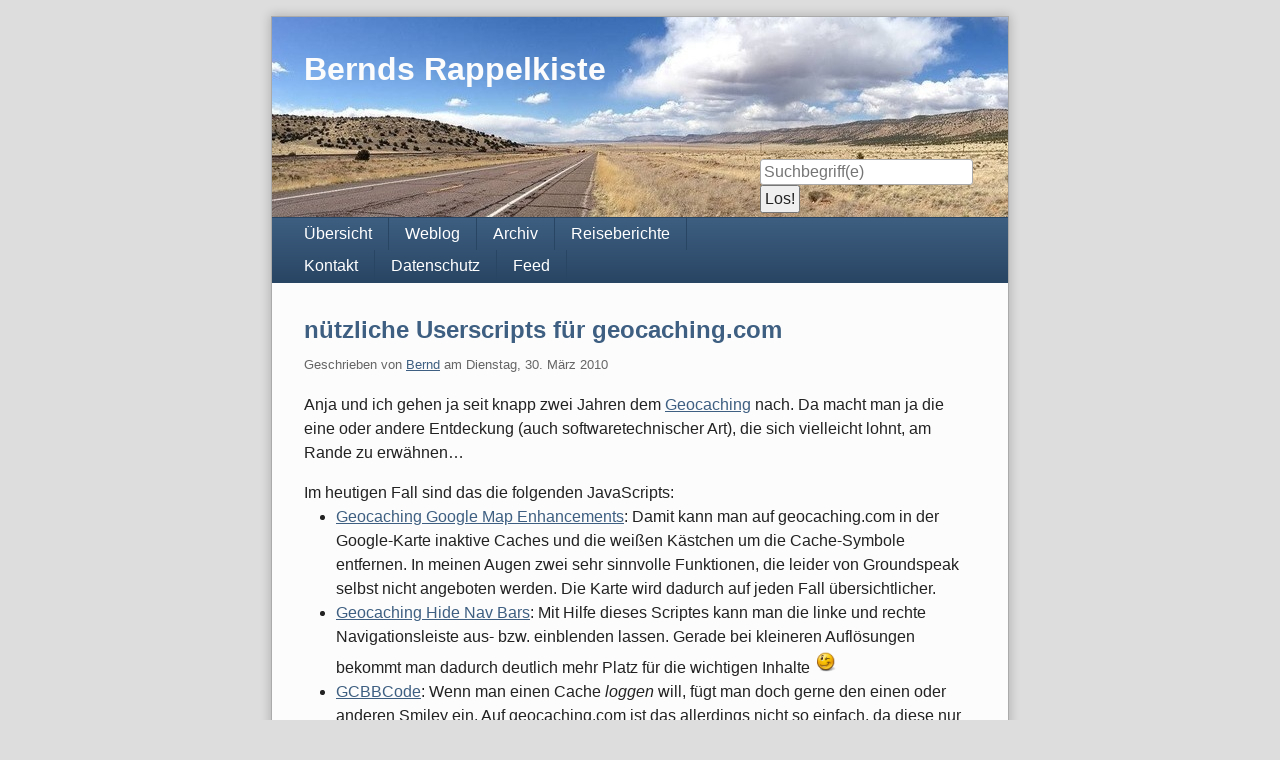

--- FILE ---
content_type: text/html; charset=UTF-8
request_url: https://bernd.distler.ws/archives/2010/03.html
body_size: 6540
content:
<!doctype html>
<!--[if lt IE 7 ]> <html class="no-js lt-ie9 lt-ie8 lt-ie7" lang="de"> <![endif]-->
<!--[if IE 7 ]>    <html class="no-js lt-ie9 lt-ie8" lang="de"> <![endif]-->
<!--[if IE 8 ]>    <html class="no-js lt-ie9" lang="de"> <![endif]-->
<!--[if gt IE 8]><!--> <html class="no-js" lang="de"> <!--<![endif]-->
<head>
    <meta charset="UTF-8">
    <title>Bernds Rappelkiste | Einträge für März 2010</title>
    <meta name="generator" content="Serendipity v.2.6-beta2">
    <meta name="viewport" content="width=device-width, initial-scale=1">
    <meta name="robots" content="noindex,follow">
    <link rel="stylesheet" href="https://bernd.distler.ws/serendipity.css?v=1683048615">
    <script src="/templates/2k11/js/modernizr-2.7.1.min.js"></script>
    <link rel="alternate" type="application/rss+xml" title="Bernds Rappelkiste RSS feed" href="https://bernd.distler.ws/feeds/index.rss2">
    <link rel="alternate" type="application/x.atom+xml"  title="Bernds Rappelkiste Atom feed"  href="https://bernd.distler.ws/feeds/atom.xml">
    <script src="/templates/jquery.js"></script>
    <script>jQuery.noConflict();</script>
<meta name="keywords" content="bilder, urlaub, software, internes, erfurt" /><meta name="google-site-verification" content="oQN6TG3NuQ7FbwzfwhgZLW5KdJGOwjm40Z4huRqtjK4" />
<link href="https://plus.google.com/116849690885393412335?prsrc=3" rel="author" />
    <link rel="stylesheet" type="text/css" href="/plugins/serendipity_event_lightbox/magnific-popup/magnific-popup.css" />

    <script src="https://bernd.distler.ws/serendipity.js?v=1683048615"></script>
</head>
<body>
<a class="visuallyhidden" href="#content"><span lang="en">Skip to content</span></a>
<div id="page" class="clearfix">
    <header id="banner" class="clearfix col2r">
        <div id="identity">
            <a href="https://bernd.distler.ws/">
                <h1>Bernds Rappelkiste</h1>
                            </a>
        </div>
                <form id="searchform" action="/index.php" method="get">
        <div>
            <input type="hidden" name="serendipity[action]" value="search">
            <label for="serendipityQuickSearchTermField">Suche</label>
            <input id="serendipityQuickSearchTermField" name="serendipity[searchTerm]" type="search" placeholder="Suchbegriff(e)" value="">
            <input id="searchsend" name="serendipity[searchButton]" type="submit" value="Los!">
        </div>
        </form>
        
                    </header>
        <nav id="primary-nav">
        <h2 class="visuallyhidden">Navigation</h2>

        <ul class="clearfix"><li><a href="/">Übersicht</a></li><li><a href="/index.php/frontpage">Weblog</a></li><li><a href="/archives/">Archiv</a></li><li><a href="/pages/reiseberichte.html">Reiseberichte</a></li><li><a href="/pages/contactform.html">Kontakt</a></li><li><a href="/pages/datenschutz.html">Datenschutz</a></li><li><a href="/feeds/index.rss2">Feed</a></li></ul>
    </nav>
        <div class="clearfix col2r">
        <main id="content" >
        
            <article id="post_25" class="clearfix serendipity_entry">
        <header class="clearfix">
            <h2><a href="/archives/25-nuetzliche-Userscripts-fuer-geocaching.com.html">nützliche Userscripts für geocaching.com</a></h2>

            <span class="serendipity_byline block_level"><span class="single_user">Geschrieben von <a href="https://bernd.distler.ws/authors/1-Bernd">Bernd</a> am </span><time datetime="2010-03-30T19:10:00+02:00">Dienstag, 30. März 2010</time></span>
        </header>

        <div class="clearfix content serendipity_entry_body">
                <p>Anja und ich gehen ja seit knapp zwei Jahren dem <a href="http://de.wikipedia.org/wiki/Geocaching">Geocaching</a> nach. Da macht man ja die eine oder andere Entdeckung (auch softwaretechnischer Art), die sich vielleicht lohnt, am Rande zu erwähnen&#8230;</p>

Im heutigen Fall sind das die folgenden JavaScripts:
<ul>
<li><a href="http://www.lildevil.org/greasemonkey/geocaching-google-map-enhancements">Geocaching Google Map Enhancements</a>: Damit kann man auf geocaching.com in der Google-Karte inaktive Caches und die weißen Kästchen um die Cache-Symbole entfernen. In meinen Augen zwei sehr sinnvolle Funktionen, die leider von Groundspeak selbst nicht angeboten werden. Die Karte wird dadurch auf jeden Fall übersichtlicher.</li>
<li><a href="http://www.lildevil.org/greasemonkey/hide-nav-bars">Geocaching Hide Nav Bars</a>: Mit Hilfe dieses Scriptes kann man die linke und rechte Navigationsleiste aus- bzw. einblenden lassen. Gerade bei kleineren Auflösungen bekommt man dadurch deutlich mehr Platz für die wichtigen Inhalte <img src="/templates/2k11/img/emoticons/wink.png" alt="wink" class="emoticon" /></li>
<li><a href="http://userscripts.org/scripts/show/40018"><span class="caps">GCBBC</span>ode</a>: Wenn man einen Cache <em>loggen</em> will, fügt man doch gerne den einen oder anderen Smiley ein. Auf geocaching.com ist das allerdings nicht so einfach, da diese nur in einem neuen Fenster geöffnet werden und auch nicht direkt angeklickt werden können. Mit diesem Script hat man alle Standard-Gesichter direkt verfügbar und kann sie auch per Mausklick einfügen. Das sparte einem das lästige Kopieren und Einfügen.</li>
<li><a href="http://userscripts.org/scripts/show/58288">GCIgnoreList</a>: In der Google-Karte kann man bestimmte Caches, die man nicht sehen möchte, einfach per Klick ignorieren und sie verschwinden aus der Karte.</li>
<li><a href="http://gcvote.com"><span class="caps">GCV</span>ote</a>: Hierbei handelt es sich um ein Bewertungssystem für Caches. Es ist sehr gut integriert und man hat nahezu überall die Möglichkeit Sterne zu vergeben bzw. zu sehen, wie ein Cache im Durchschnitt bewertet wurde. Die Bewertung wird mit geocaching.com-Benutzernamen und einem beliebigen Passwort geschützt auf einem Server des Programmierers abgelegt. Über das Für und Wider eines solchen Bewertungssystems möchte ich mich nicht äußern, wer es nicht will soll es einfach nicht benutzen <img src="/templates/2k11/img/emoticons/wink.png" alt="wink" class="emoticon" /></li>
</ul>

<p>Hinweis: Für alle oben genannten Scripts wird das Firefox-Plugin <a href="https://addons.mozilla.org/de/firefox/addon/748">Greasemonkey</a> benötigt. <strong>Wer bedenken wegen möglichem gefährlichen Code in den Scripts hat, sollte lieber die Finger davon lassen.</strong></p>
                </div>
                
        <footer class="clearfix">
                                            <a href="/archives/25-nuetzliche-Userscripts-fuer-geocaching.com.html#comments" title="0 Kommentare, 0 Trackbacks">0 Kommentare</a>
                                                                    <div class="serendipity_freeTag">Tags für diesen Artikel: <a href="https://bernd.distler.ws/plugin/tag/geocaching" title="geocaching" rel="tag">geocaching</a>, <a href="https://bernd.distler.ws/plugin/tag/software" title="software" rel="tag">software</a></div>
                    </footer>

        <!--
        <rdf:RDF xmlns:rdf="http://www.w3.org/1999/02/22-rdf-syntax-ns#"
                 xmlns:trackback="http://madskills.com/public/xml/rss/module/trackback/"
                 xmlns:dc="http://purl.org/dc/elements/1.1/">
        <rdf:Description
                 rdf:about="https://bernd.distler.ws/feeds/ei_25.rdf"
                 trackback:ping="https://bernd.distler.ws/comment.php?type=trackback&amp;entry_id=25"
                 dc:title="nützliche Userscripts für geocaching.com"
                 dc:identifier="https://bernd.distler.ws/archives/25-nuetzliche-Userscripts-fuer-geocaching.com.html" />
        </rdf:RDF>
        -->

                
        </article>
                <article id="post_24" class="clearfix serendipity_entry">
        <header class="clearfix">
            <h2><a href="/archives/24-Elemente-der-Systemsteuerung-unter-anderem-Benutzer-starten.html">Elemente der Systemsteuerung unter anderem Benutzer starten</a></h2>

            <span class="serendipity_byline block_level"><span class="single_user">Geschrieben von <a href="https://bernd.distler.ws/authors/1-Bernd">Bernd</a> am </span><time datetime="2010-03-25T13:03:21+01:00">Donnerstag, 25. März 2010</time></span>
        </header>

        <div class="clearfix content serendipity_entry_body">
                <p>Nun gut, der Titel sagt eigentlich schon alles. Im Beruf kommt es bei mir unter Windows leider öfters vor, dass ich Einstellungen ändern oder Programme starten muss, die man als normaler Benutzer aufgrund der Rechtevergabe nicht ändern oder starten kann.</p>

<p>Für normale Programme kann man dafür ja auch einfach die rechte Maustaste auf den Befehl und &#8220;Ausführen als&#8230;&#8221;, wo man einfach die Administrator-Daten eingibt. Bei der Systemsteuerung sucht man so etwas allerdings vergebens, den entsprechenden Menüpunkt gibt es hier nicht.  <img src="/templates/2k11/img/emoticons/eek.png" alt="eek" class="emoticon" /> </p>

<p>Wenn man nun allerdings die Shift-Taste gedrückt hält, während man die rechte Maustaste drückt hat man (oh Wunder) das geliebte &#8220;Ausführen als&#8230;&#8221; und man kann die Einstellungen in der Systemsteuerung ändern, ohne das man sich erst als Administrator anmelden oder in der Eingabeaufforderung kryptische Befehle eingeben muss. <img src="/templates/2k11/img/emoticons/cool.png" alt="cool" class="emoticon" /> </p>

<p>Warum Microsoft das allerdings nun so kompliziert macht, darf mich niemand fragen, denn kaputt machen kann man da ja nichts, wenn man das Admin-Kennwort sowieso nicht hat. </p>
                </div>
                
        <footer class="clearfix">
                                            <a href="/archives/24-Elemente-der-Systemsteuerung-unter-anderem-Benutzer-starten.html#comments" title="0 Kommentare, 0 Trackbacks">0 Kommentare</a>
                                                                    <div class="serendipity_freeTag">Tags für diesen Artikel: <a href="https://bernd.distler.ws/plugin/tag/job" title="job" rel="tag">job</a>, <a href="https://bernd.distler.ws/plugin/tag/software" title="software" rel="tag">software</a>, <a href="https://bernd.distler.ws/plugin/tag/tipp" title="tipp" rel="tag">tipp</a>, <a href="https://bernd.distler.ws/plugin/tag/windows" title="windows" rel="tag">windows</a></div>
                    </footer>

        <!--
        <rdf:RDF xmlns:rdf="http://www.w3.org/1999/02/22-rdf-syntax-ns#"
                 xmlns:trackback="http://madskills.com/public/xml/rss/module/trackback/"
                 xmlns:dc="http://purl.org/dc/elements/1.1/">
        <rdf:Description
                 rdf:about="https://bernd.distler.ws/feeds/ei_24.rdf"
                 trackback:ping="https://bernd.distler.ws/comment.php?type=trackback&amp;entry_id=24"
                 dc:title="Elemente der Systemsteuerung unter anderem Benutzer starten"
                 dc:identifier="https://bernd.distler.ws/archives/24-Elemente-der-Systemsteuerung-unter-anderem-Benutzer-starten.html" />
        </rdf:RDF>
        -->

                
        </article>
                <article id="post_21" class="clearfix serendipity_entry">
        <header class="clearfix">
            <h2><a href="/archives/21-der-Caschy-Stick.html">der Caschy-Stick</a></h2>

            <span class="serendipity_byline block_level"><span class="single_user">Geschrieben von <a href="https://bernd.distler.ws/authors/1-Bernd">Bernd</a> am </span><time datetime="2010-03-24T19:57:32+01:00">Mittwoch, 24. März 2010</time></span>
        </header>

        <div class="clearfix content serendipity_entry_body">
                <p>Als wir heute heim gekommen sind, lag ein Brief für mich in der Post. Schon seltsam genug, da mir eigentlich nie jemand schreibt, kommt alles immer zu Anja  <img src="/templates/2k11/img/emoticons/wink.png" alt="wink" class="emoticon" /> </p>

<p>Noch seltsamer der Absender: <a href="http://www.e-wolff.de">e-wolff Marketing GmbH</a></p>

<p>Kurz abgetastet, da ging mir ein Licht auf&#8230;das kann doch nur&#8230;na klar!</p>

<p><a rel='magnificPopup[21]'  class="serendipity_image_link"   href='/uploads/Diverses/Caschy-Stick.JPG'><!-- s9ymdb:13 --><img class="serendipity_image_center" width="110" height="73"   srcset="" src="/uploads/Diverses/Caschy-Stick.serendipityThumb.JPG"  alt="" /></a></p>

<p>Carsten hatte letztens ein paar <a href="http://stadt-bremerhaven.de/usb-sticks-zu-verschenken/"><span class="caps">USB</span>-Sticks zu verschenken</a>. Ich selbst hatte daran an sich kein Interesse, <span class="caps">USB</span>-Sticks nutze ich nicht mehr seit ich 2,5-Zoll-Festplatten kenne, aber meine bessere Hälfte fand an dem Teil gefallen und so habe ich ihn mal angebettelt, ob er nicht noch einen herumliegen hat für sie  <img src="/templates/2k11/img/emoticons/smile.png" alt="smile" class="emoticon" /> </p>

<p>Jetzt kann Anja ihren ollen 256mb-Stick in Rente schicken und das neue stylische Ding von Caschy benutzen  <img src="/templates/2k11/img/emoticons/cool.png" alt="cool" class="emoticon" /> </p>

<p><strong>Im ihrem Namen möchte ich mich hier nochmals bei Carsten und e-wolff für das tolle Geschenk bedanken!</strong></p>

<p>Soweit der offizielle Teil <img src="/templates/2k11/img/emoticons/wink.png" alt="wink" class="emoticon" /> </p>
                <a class="read_more block_level" href="/archives/21-der-Caschy-Stick.html#extended">"der Caschy-Stick" vollständig lesen</a>
                </div>
                
        <footer class="clearfix">
                                            <a href="/archives/21-der-Caschy-Stick.html#comments" title="0 Kommentare, 0 Trackbacks">0 Kommentare</a>
                                                                    <div class="serendipity_freeTag">Tags für diesen Artikel: <a href="https://bernd.distler.ws/plugin/tag/geschenk" title="geschenk" rel="tag">geschenk</a>, <a href="https://bernd.distler.ws/plugin/tag/hardware" title="hardware" rel="tag">hardware</a>, <a href="https://bernd.distler.ws/plugin/tag/linux" title="linux" rel="tag">linux</a></div>
                    </footer>

        <!--
        <rdf:RDF xmlns:rdf="http://www.w3.org/1999/02/22-rdf-syntax-ns#"
                 xmlns:trackback="http://madskills.com/public/xml/rss/module/trackback/"
                 xmlns:dc="http://purl.org/dc/elements/1.1/">
        <rdf:Description
                 rdf:about="https://bernd.distler.ws/feeds/ei_21.rdf"
                 trackback:ping="https://bernd.distler.ws/comment.php?type=trackback&amp;entry_id=21"
                 dc:title="der Caschy-Stick"
                 dc:identifier="https://bernd.distler.ws/archives/21-der-Caschy-Stick.html" />
        </rdf:RDF>
        -->

                
        </article>
                <article id="post_20" class="clearfix serendipity_entry">
        <header class="clearfix">
            <h2><a href="/archives/20-Pinta-einfache-Bildbearbeitung-fuer-Linux.html">Pinta - einfache Bildbearbeitung für Linux</a></h2>

            <span class="serendipity_byline block_level"><span class="single_user">Geschrieben von <a href="https://bernd.distler.ws/authors/1-Bernd">Bernd</a> am </span><time datetime="2010-03-16T20:25:59+01:00">Dienstag, 16. März 2010</time></span>
        </header>

        <div class="clearfix content serendipity_entry_body">
                <p>Unter Windows gibt es ja kostenlose und einfache Bildbearbeitungsprogramme wie Sand am Meer, beispielhaft könnte man da <a href="http://www.getpaint.net">paint.net</a> oder <a href="http://photofiltre.free.fr/frames_en.htm">PhotoFiltre</a> nennen. Aber unter Linux? Irgendwie Fehlanzeige, ich kannte bisher nichts Vergleichbares.</p>

<p>Sicher, es gibt <a href="http://www.gimp.org">gimp</a>, aber einfach ist anders! Ich selbst komme zwar damit gut zurecht und arbeite gerne damit, aber nicht jeder (speziell Anfänger) wollen sich mit dem zu Anfang unübersichtlichen Alles-Könner herumplagen.</p>

<p>Jetzt habe ich heute bei <a href="http://ikhaya.ubuntuusers.de/2010/03/16/pinta-0-2-wurde-veroeffentlicht/">Ikahya</a> zufällig von <a href="http://pinta-project.com">Pinta</a> gelesen.</p>

<p>Der Download geht recht einfach, es ist für jedes bekanntere Betriebssystem ein Paket vorhanden. In meinem Fall habe ich einfach das Ubuntu/Karmic-Paket heruntergeladen und installiert. Weitere Abhängigkeiten waren bei mir nicht nötig, scheinbar hängt Mono noch irgendwo bei mir herum.</p>

<p><a rel='magnificPopup[20]'  class="serendipity_image_link"   href='/uploads/Diverses/Ubuntu-Pinta.png'><!-- s9ymdb:12 --><img class="serendipity_image_center" width="110" height="77"   srcset="" src="/uploads/Diverses/Ubuntu-Pinta.serendipityThumb.png"  alt="" /></a></p>

<p>Auf den ersten Blick wirkt alles sehr übersichtlich und alle wichtigen Zeichenfunktionen sind trotz der frühen Version 0.2 schon verfügbar. Selbst Layer kann man anlegen  <img src="/templates/2k11/img/emoticons/smile.png" alt="smile" class="emoticon" /></p>

<p>Einziger Wermutstropfen: Bisher ist das Programm nur in Englisch verfügbar. Aber ich denke, das wird sich auch bald ändern, die deutschen Übersetzer sind ja immer sehr fleißig  <img src="/templates/2k11/img/emoticons/cool.png" alt="cool" class="emoticon" /> </p>
                </div>
                
        <footer class="clearfix">
                                            <a href="/archives/20-Pinta-einfache-Bildbearbeitung-fuer-Linux.html#comments" title="0 Kommentare, 1 Trackback">0 Kommentare</a>
                                                                    <div class="serendipity_freeTag">Tags für diesen Artikel: <a href="https://bernd.distler.ws/plugin/tag/bildbearbeitung" title="bildbearbeitung" rel="tag">bildbearbeitung</a>, <a href="https://bernd.distler.ws/plugin/tag/linux" title="linux" rel="tag">linux</a>, <a href="https://bernd.distler.ws/plugin/tag/software" title="software" rel="tag">software</a></div>
                    </footer>

        <!--
        <rdf:RDF xmlns:rdf="http://www.w3.org/1999/02/22-rdf-syntax-ns#"
                 xmlns:trackback="http://madskills.com/public/xml/rss/module/trackback/"
                 xmlns:dc="http://purl.org/dc/elements/1.1/">
        <rdf:Description
                 rdf:about="https://bernd.distler.ws/feeds/ei_20.rdf"
                 trackback:ping="https://bernd.distler.ws/comment.php?type=trackback&amp;entry_id=20"
                 dc:title="Pinta - einfache Bildbearbeitung für Linux"
                 dc:identifier="https://bernd.distler.ws/archives/20-Pinta-einfache-Bildbearbeitung-fuer-Linux.html" />
        </rdf:RDF>
        -->

                
        </article>
                <article id="post_19" class="clearfix serendipity_entry">
        <header class="clearfix">
            <h2><a href="/archives/19-Firefox-Addons-fuer-mehr-Privatsphaere.html">Firefox-Addons für mehr Privatsphäre</a></h2>

            <span class="serendipity_byline block_level"><span class="single_user">Geschrieben von <a href="https://bernd.distler.ws/authors/1-Bernd">Bernd</a> am </span><time datetime="2010-03-15T18:20:00+01:00">Montag, 15. März 2010</time></span>
        </header>

        <div class="clearfix content serendipity_entry_body">
                <p>Hier mal eine Liste der Addons die ich derzeit im Firefox verwende, um neugierige Leute fern zu halten&#8230;</p>

<ul>
<li>Zuerst natürlich mal das beliebte <a href="https://addons.mozilla.org/de/firefox/addon/1865">Adblock Plus</a>, um den gröbsten Schmutz in Form von <a href="http://de.wikipedia.org/wiki/Z%C3%A4hlpixel">Zählpixeln</a> (wohl besser bekannt als <em>&bdquo;Web Bugs&rdquo;</em>) zu entfernen. Ich hatte früher immer eigene verwaltete Listen, aber inzwischen verwende ich die <a href="http://adblockplus.org/de/subscriptions">EasyList Germany</a>, welche bei der ersten Einrichtung des Addons direkt ausgewählt werden kann.</li>
<li>Die Verwaltung der (nicht) erlaubten <a href="http://de.wikipedia.org/wiki/HTTP-Cookie">Cookies</a> erledige ich mit <a href="https://addons.mozilla.org/de/firefox/addon/5207">CS Lite</a>. In der Standardeinstellung sind Cookies verboten, ich entscheide dann individuell ob ich die Cookies einmalig, für die jeweilige Sitzung oder dauerhaft akzeptieren möchte.</li>
<li>Für die speziellen <a href="http://de.wikipedia.org/wiki/Flash-Cookie">Flash-Cookies</a> gibt es auch noch <a href="https://addons.mozilla.org/de/firefox/addon/6623">BetterPrivacy</a>, welches ich allerdings bisher noch nicht getestet habe.</li>
<li>Ähnlich wie bei den Cookies gehe ich bei <a href="http://de.wikipedia.org/wiki/JavaScript">JavaScript</a> vor. Hierfür verwende ich <a href="https://addons.mozilla.org/de/firefox/addon/722">NoScript</a>.</li>
<li>Zu guter Letzt noch die <a href="http://de.wikipedia.org/wiki/Referrer">Referrer</a>. Zur Verwaltung dieser kommt <a href="https://addons.mozilla.org/de/firefox/addon/953">RefControl</a> zum Einsatz. Hier werden standardmäßig keine Referrer übertragen, Ausnahme sind Domain-interne Links, diese kann der jeweilige Seitenbetreiber ruhig sehen wenn er will.</li>
</ul>

<p>Was natürlich etwas ungünstig ist: Die individuelle Zuweisung der Erlaubnisse/Verbote dauert eine Weile und bisher ist es nicht möglich, diese zwischen verschiedenen Browsern zu synchronisieren. Ich hoffe ja, dass <a href="http://mozillalabs.com/weave/">Mozilla Weave</a> irgendwann in die Hufe kommt und das synchronisieren von Addons erlaubt, das würde eine Menge Arbeit sparen.</p>

<p>Falls jemand bessere/andere Alternativen zu den genannten Addons hat, immer her damit <img src="/templates/2k11/img/emoticons/smile.png" alt="smile" class="emoticon" /></p>
                <a class="read_more block_level" href="/archives/19-Firefox-Addons-fuer-mehr-Privatsphaere.html#extended">"Firefox-Addons für mehr Privatsphäre" vollständig lesen</a>
                </div>
                
        <footer class="clearfix">
                                            <a href="/archives/19-Firefox-Addons-fuer-mehr-Privatsphaere.html#comments" title="0 Kommentare, 0 Trackbacks">0 Kommentare</a>
                                                                    <div class="serendipity_freeTag">Tags für diesen Artikel: <a href="https://bernd.distler.ws/plugin/tag/datenschutz" title="datenschutz" rel="tag">datenschutz</a>, <a href="https://bernd.distler.ws/plugin/tag/firefox" title="firefox" rel="tag">firefox</a>, <a href="https://bernd.distler.ws/plugin/tag/software" title="software" rel="tag">software</a></div>
                    </footer>

        <!--
        <rdf:RDF xmlns:rdf="http://www.w3.org/1999/02/22-rdf-syntax-ns#"
                 xmlns:trackback="http://madskills.com/public/xml/rss/module/trackback/"
                 xmlns:dc="http://purl.org/dc/elements/1.1/">
        <rdf:Description
                 rdf:about="https://bernd.distler.ws/feeds/ei_19.rdf"
                 trackback:ping="https://bernd.distler.ws/comment.php?type=trackback&amp;entry_id=19"
                 dc:title="Firefox-Addons für mehr Privatsphäre"
                 dc:identifier="https://bernd.distler.ws/archives/19-Firefox-Addons-fuer-mehr-Privatsphaere.html" />
        </rdf:RDF>
        -->

                
        </article>
        <nav class="serendipity_pagination block_level">
        <h2 class="visuallyhidden">Pagination</h2>

        <ul class="clearfix">
                        <li class="info"><span>Seite 2 von 2, insgesamt 10 Einträge</span></li>
                        <li class="prev"><a href="https://bernd.distler.ws/archives/2010/03/P1.html">&larr; vorherige Seite</a></li>
            <li class="next">&nbsp;</li>
        </ul>
    </nav>
    



        </main>
            </div>

    <footer id="colophon">
        <p><span lang="en">Powered by <a href="http://s9y.org">Serendipity</a> &amp; the <i>2k11</i> theme.</span></p>
    </footer>
</div>

<script src="/templates/2k11/js/2k11.min.js"></script>

    <script type="text/javascript" src="/plugins/serendipity_event_lightbox/magnific-popup/jquery.magnific-popup.min.js" charset="utf-8"></script>
    <script type="text/javascript" src="/plugins/serendipity_event_lightbox/magnific-popup/jquery.magnific-popup.init.js" charset="utf-8"></script>

</body>
</html>
